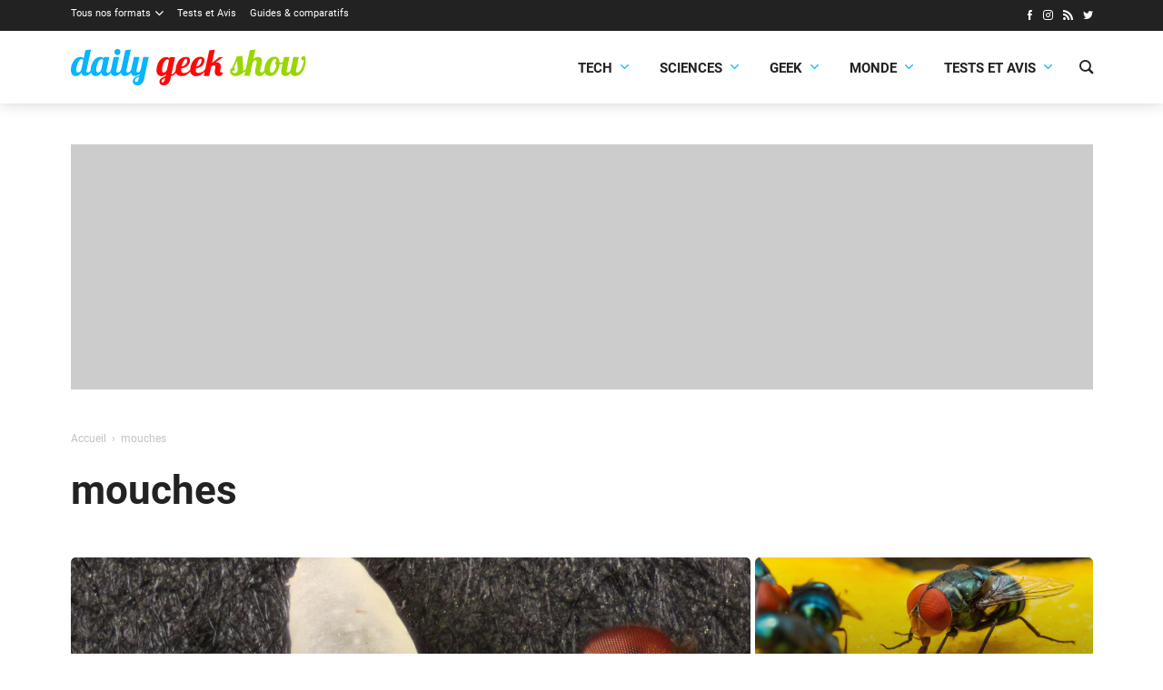

--- FILE ---
content_type: text/html; charset=utf-8
request_url: https://www.google.com/recaptcha/api2/aframe
body_size: 269
content:
<!DOCTYPE HTML><html><head><meta http-equiv="content-type" content="text/html; charset=UTF-8"></head><body><script nonce="2OOyXrcTDWRDCSxmNqPqXQ">/** Anti-fraud and anti-abuse applications only. See google.com/recaptcha */ try{var clients={'sodar':'https://pagead2.googlesyndication.com/pagead/sodar?'};window.addEventListener("message",function(a){try{if(a.source===window.parent){var b=JSON.parse(a.data);var c=clients[b['id']];if(c){var d=document.createElement('img');d.src=c+b['params']+'&rc='+(localStorage.getItem("rc::a")?sessionStorage.getItem("rc::b"):"");window.document.body.appendChild(d);sessionStorage.setItem("rc::e",parseInt(sessionStorage.getItem("rc::e")||0)+1);localStorage.setItem("rc::h",'1768968575052');}}}catch(b){}});window.parent.postMessage("_grecaptcha_ready", "*");}catch(b){}</script></body></html>